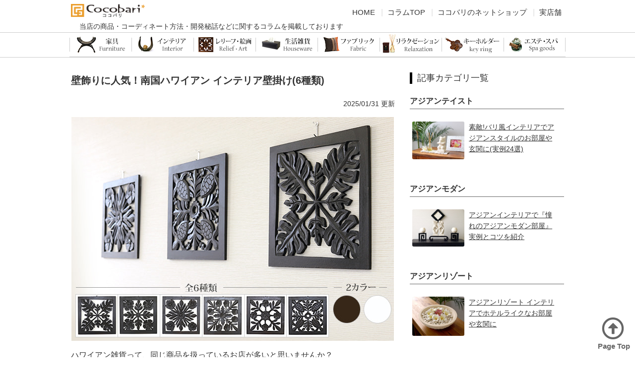

--- FILE ---
content_type: text/html; charset=UTF-8
request_url: https://www.coco-bari.com/column/column-91.php
body_size: 10333
content:

<!DOCTYPE html>
<html lang="ja">
<head>
<meta charset="UTF-8">
<title>壁飾りに人気！南国ハワイアン インテリア壁掛け(6種類)｜Cocobariコラム</title>
<meta name="description" content="「アジアンリゾート」をテーマに、バリ＆アジアン インテリアを企画・制作。1000種類以上。国内有名ホテルや沖縄のリゾートにも多数納品。インテリアコーディネーターなどプロの方にも御用達のショップです。今回は、オリジナルのハワイアン壁飾り(ホヌ、ハイビスカス.etc)のご紹介です。ハワイアンインテリアをお探しなら必見です。">
<meta name="viewport" content="width=device-width">
<link rel="shortcut icon" href="/img/common/favicon.ico">
<link rel="stylesheet" href="css/bootstrap.min.css">
<link rel="stylesheet" href="/css_new/dropm.css">
<link rel="stylesheet" href="css/all.css"><!--fontawesome-->
<link rel="stylesheet" href="css/style.css">


<!-- Google tag (gtag.js) コンバージョン用-->
<script async src="https://www.googletagmanager.com/gtag/js?id=AW-1068521649"></script>
<script>
  window.dataLayer = window.dataLayer || [];
  function gtag(){dataLayer.push(arguments);}
  gtag('js', new Date());

  gtag('config', 'AW-1068521649');
</script>
<!-- Google tag (gtag.js) コンバージョン用end-->

<!--googleアクセス解析 -->
<!-- Google tag (gtag.js) -->
<script async src="https://www.googletagmanager.com/gtag/js?id=G-9YYNZXKMCL"></script>
<script>
  window.dataLayer = window.dataLayer || [];
  function gtag(){dataLayer.push(arguments);}
  gtag('js', new Date());

  gtag('config', 'G-9YYNZXKMCL');
</script>
<!--googleアクセス解析ここまで -->


</head>
<body id="top">

<!-- row -->
<header>
  <div class="container inner">

    <div class="menu">

      <div class="navbar-header">
        <button type="button" class="navbar-toggle" data-toggle="collapse" data-target=".navbar-collapse">
          <span class="sr-only">メニュー</span>
          <span class="icon-bar"></span>
          <span class="icon-bar"></span>
          <span class="icon-bar"></span>
        </button>
        <a href="/" class="a-logo"><img src="img/logo.png" alt="" class="navbar-brand"></a>
      </div>
      <div class="navbar-collapse collapse">
        <ul class="nav navbar-nav navbar-right">
          <li><a href="/">HOME</a></li>
          <li><a href="/column/">コラムTOP</a></li>
          <li><a href="/">ココバリのネットショップ</a></li>
          <li><a href="/freepage/raiten.html">実店舗</a></li>
        </ul>
      </div>

    </div>
  </div>
  <p id="screvent" class="catchcopy">当店の商品・コーディネート方法・開発秘話などに関するコラムを掲載しております</p>
</header>

<div id="dmenubox" class="for_column">
  <div id="dmenu">
    <ul>
      <li id="nav01"><a href="/fs/cocobari/c/0000000272/"><img src="/img/common/dropm_01.jpg?2991" width="125" height="50"></a></li>
      <li id="nav02"><a href="/fs/cocobari/c/0000000105/"><img src="/img/common/dropm_02.jpg?2991" width="125" height="50"></a>
        <ul>
          <li class="li_title">
            <p>さらにカテゴリーを絞り込む</p>
          </li>
          <li><a href="/fs/cocobari/c/0000000261/">インテリア雑貨</a></li>
          <li><a href="/fs/cocobari/c/0000000109/">石像</a></li>
          <li><a href="/fs/cocobari/c/0000000241/">木彫りのオブジェ(置物)</a></li>
          <li><a href="/fs/cocobari/c/0000000116/">噴水・ファウンテン</a></li>
          <li><a href="/fs/cocobari/c/0000000120/">造花・アートリーフ</a></li>
          <li><a href="/fs/cocobari/c/0000000121/">フラワーベース</a></li>
          <li><a href="/fs/cocobari/c/0000000130/">フォトフレーム・額縁</a></li>
          <li><a href="/fs/cocobari/c/0000000142/">キャンドルホルダー</a></li>
          <li><a href="/fs/cocobari/c/0000000450/">ナチュラルストーン</a></li>
        </ul>
      </li>
      <li id="nav03"><a href="/fs/cocobari/c/0000000106/"><img src="/img/common/dropm_03.jpg?2991" width="125" height="50"></a>
        <ul>
          <li class="li_title">
            <p>さらにカテゴリーを絞り込む</p>
          </li>
          <li><a href="/fs/cocobari/c/0000000122/">ストーンレリーフ</a></li>
          <li><a href="/fs/cocobari/c/0000000123/">ウッドレリーフ・パネル</a></li>
          <li><a href="/fs/cocobari/c/0000000451/">アートパネル</a></li>
          <li><a href="/fs/cocobari/c/0000000124/">絵画</a></li>
          <li><a href="/fs/cocobari/c/0000000452/">シェルのパネル</a></li>
          <li><a href="/fs/cocobari/c/0000000453/">ファブリックパネル</a></li>
          <li><a href="/fs/cocobari/c/0000000127/">時計</a></li>
          <li><a href="/fs/cocobari/c/0000000131/">ミラー</a></li>
          <li><a href="/fs/cocobari/c/0000000323/">ネームプレート</a></li>
          <li><a href="/fs/cocobari/c/0000000342/">ドアプレート</a></li>
        </ul>
      </li>
      <li id="nav04"><a href="/fs/cocobari/c/0000000107/"><img src="/img/common/dropm_04.jpg?2991" width="125" height="50"></a>
        <ul>
          <li class="li_title">
            <p>さらにカテゴリーを絞り込む</p>
          </li>
          <li><a href="/fs/cocobari/c/0000000117/">トレイ・プレート</a></li>
          <li><a href="/fs/cocobari/c/0000000459/">飾り台</a></li>
          <li><a href="/fs/cocobari/c/0000000357/">収納用品</a></li>
          <li><a href="/fs/cocobari/c/0000000125/">バス・洗面・アメニティ収納</a></li>
          <li><a href="/fs/cocobari/c/0000000296/">ティッシュケース</a></li>
          <li><a href="/fs/cocobari/c/0000000299/">ペーパータオルケース</a></li>
          <li><a href="/fs/cocobari/c/0000000132/">テーブルウェア</a></li>
          <li><a href="/fs/cocobari/c/0000000297/">スリッパラック</a></li>
          <li><a href="/fs/cocobari/c/0000000301/">傘立て</a></li>
          <li><a href="/fs/cocobari/c/0000000118/">マガジンラック</a></li>
          <li><a href="/fs/cocobari/c/0000000129/">ゴミ箱</a></li>
          <li><a href="/fs/cocobari/c/0000000262/">カタログ・カードスタンド</a></li>
          <li><a href="/fs/cocobari/c/0000000343/">VILLAサンダル</a></li>
        </ul>
      </li>
      <li id="nav05"><a href="/fs/cocobari/c/0000000133/"><img src="/img/common/dropm_05.jpg?2991" width="125" height="50"></a>
        <ul>
          <li class="li_title">
            <p>さらにカテゴリーを絞り込む</p>
          </li>
          <li><a href="/fs/cocobari/c/0000000136/">クッションカバー</a></li>
          <li><a href="/fs/cocobari/c/0000000137/">タペストリー</a></li>
          <li><a href="/fs/cocobari/c/0000000138/">イカット</a></li>
          <li><a href="/fs/cocobari/c/0000000139/">バティック</a></li>
          <li><a href="/fs/cocobari/c/0000000424/">フロアクッション</a></li>
          <li><a href="/fs/cocobari/c/0000000140/">三角枕</a></li>
        </ul>
      </li>
      <li id="nav06"><a href="/fs/cocobari/c/0000000134/"><img src="/img/common/dropm_06.jpg?2991" width="125" height="50"></a>
        <ul>
          <li class="li_title">
            <p>さらにカテゴリーを絞り込む</p>
          </li>
          <li><a href="/fs/cocobari/c/0000000144/">癒しのCD</a></li>
          <li><a href="/fs/cocobari/c/0000000141/">アロマグッズ</a></li>
          <li><a href="/fs/cocobari/c/0000000143/">お香</a></li>
          <li><a href="/fs/cocobari/e0073/">molto</a></li>
        </ul>
      </li>
      <li id="nav07"><a href="/fs/cocobari/c/0000000135/"><img src="/img/common/dropm_07.jpg?2991" width="125" height="50"></a></li>
      <li id="nav08"><a href="/fs/cocobari/c/0000000334/"><img src="/img/common/dropm_08.jpg?2991" width="125" height="50"></a>
        <ul>
          <li class="li_title">
            <p>さらにカテゴリーを絞り込む</p>
          </li>
          <li><a href="/fs/cocobari/c/0000000336/">オイル用ボトル</a></li>
          <li><a href="/fs/cocobari/c/0000000335/">フットバス関連</a></li>
          <li><a href="/fs/cocobari/c/0000000338/">ボウル</a></li>
          <li><a href="/fs/cocobari/c/0000000339/">キャッシュトレイ・呼び鈴</a></li>
        </ul>
      </li>
    </ul>
  </div>
</div>

<div id="wrap" class="container">
  <p class="catchcopy">当店の商品・コーディネート方法・開発秘話などに関するコラムを掲載しております</p>
  <div class="row">
    <main class="col-sm-8">

<div class="entry">
  <h1>壁飾りに人気！南国ハワイアン インテリア壁掛け(6種類)</h1>
  <p class="date">2025/01/31 更新</p>

  <img src="img/column/91-1.jpg" alt="ハワイアン インテリア 壁掛け"><!--サムネイル-->

  <div class="entry-content"><!--本文開始-->

    <p>ハワイアン雑貨って、同じ商品を扱っているお店が多いと思いませんか？</p>
    <p>実は、国内の卸屋さんから仕入れて販売しているお店が結構多かったりします。</p>
    <p>また、ハワイのインテリアは、かわいいインテリア雑貨は見かけますが、高級感あるハワイアンインテリアってあまり見かけないですよね。</p>

    <div class="box-gray">
      <p>「南国ハワイアンがテーマのお部屋にしたい」</p>
      <p>「ハワイアンな壁飾りのインテリア雑貨を探している」</p>
      <p>「他では見かけないハワイアン インテリアが欲しい」</p>
    </div>

    <p>そんな方へ、こちらのハワイアンアートレリーフはいかがでしょうか？</p>

    <h2>ハワイアン アートレリーフ(壁掛け)</h2>
    <img src="img/column/91-2.jpg" alt="壁飾り ハワイアン インテリア">

    <p>ハワイアンキルトをモチーフに、バリ島の職人さんに作ってもらった<strong>当店オリジナルレリーフ</strong>です。</p>
    <p>一枚の板にデザインを描き、糸ノコなどで切り出していく技術のいる作品です。<br>
    さらに模様を手彫りしているので立体的に仕上がっています。正方形の縁もモダンな印象です。</p>

    <p>なぜ、<em>「バリ雑貨のお店が、ハワイアン柄のレリーフを作っているの？」</em>とお思いかもしれませんね。</p>
    <p>当店のお客様は、バリ雑貨が好きなお客様だけでなく、ハワイや南国が好きなお客さんもたくさんいらっしゃいます。</p>
    <p>また、実はハワイアン雑貨って、ハワイで作られている商品は少なくて、バリ島、フィリピン、中国など海外で作られているものが多いのです。</p>
    <p>実際にバリ島でも、ハワイのお土産屋さんやインテリアショップに、装飾品や雑貨を作って輸出している工房は結構たくさんあります。</p>
    <p>そして、ハワイらしいデザインで高級感のある「壁に飾るインテリア」って、日本ではあまり見かけなかったので、<strong>オリジナルでバリ島の工房で作ってもらいました</strong>。</p>
    <p>デザインは全6種類から、カラーはダークブラウンとウォッシュホワイトの2色。</p>

    <img src="img/column/91-3.jpg" alt="ハワイアン レリーフ">

    <h3>モンステラ</h3>
    <p>ハワイ語で「水が湧き出る」という意味を持つハワイを代表する観葉植物。</p>

    <h3>ハイビスカス</h3>
    <p>ハワイ語で「アロアロ」といい、神に捧げる花という意味です。またハワイの州花として島民に愛されています。</p>

    <h3>イリマ</h3>
    <p>オアフ島の島花。かつては王族にしか身につけることが許されなかった高貴な花。幸福のシンボル。</p>

    <h3>プルメリア×２デザイン</h3>
    <p>ハワイを代表する花のひとつ。ハワイでは「大切な人の幸せを願う」という意味があり、プレゼントにも人気。</p>

    <h3>ホヌ(亀)</h3>
    <p>ホヌはハワイ語で「ウミガメ」の意味。海の守り神とされ、サーファーや海に関わる仕事をしている人のお守りとしても人気。</p>

    <p>丁寧な美しい彫り！高級感もあって絶賛のインテリアです！<br>
    これを壁に掛けると一気に南国ハワイの雰囲気になりますよ。</p>

    <p>人気のプルメリアやモンステラ、珍しいデザインのホヌ(亀)、ハイビスカスなど、ハワイアン壁飾りやインテリアをお探しならぜひ、ご覧ください。</p>

    <p class="text-right"><a href="/fs/cocobari/r0061">→「ハワイアン アートレリーフ」の詳細やご購入はこちら</a></p>

    <p class="text-1">※お客様の感想は、メールで直接送って頂いたり当社の他の店舗の感想なども含んでいます。</p>
<div style="margin:40px auto 60px;" align="center"><a href="/fs/cocobari/otg002/"><img src="/sp/img/common/b_ban_otg002.png" alt="魔法のアイテムお試し7点セット" style="margin-bottom:6px">
→当店人気No.1のアロマやプルメリアの造花などのお試しセットはこちら</a></div>

<h2>お店の紹介</h2>
<h3>バリ雑貨のお店<br>Cocobari（ココバリ）</h3>
<p>「アジアンリゾート」をテーマに「バリ＆アジアンのインテリア雑貨」を1700種類以上、オリジナル商品も300種類以上企画・製作。</p>
<p>デザイン、クオリティにもこだわり、国内の有名ホテルや沖縄（石垣島、宮古島）のリゾートホテルやヴィラにも多数納品実績あり。</p>
<p>店舗デザイン会社、インテリアコーディネーターなどプロの方にも御用達のショップです。</p>

<h4>ネットショップ</h4>
<a href="https://www.coco-bari.com/">https://www.coco-bari.com/</a>

<h4>実店舗</h4>
<img src="img/store.jpg" alt="お店の外観">
<img src="img/store-2.jpg" alt="店内の様子">
<p>神奈川県川崎市中原区上丸子山王町1-860-2 榎本ビルＣ棟</p>
<p>・東急東横線・目黒線「新丸子」駅より 徒歩7分、「武蔵小杉」駅より 徒歩12分</p>
<p>・JR南武線・湘南新宿ライン・横須賀線「武蔵小杉」駅より 徒歩12分</p>
<p>横浜方面からお越しの方は、自由が丘や代官山など、東京方面からお越しの方は、川崎、横浜、元町・中華街に行く途中に、ぜひお立ち寄りください。</p>
<p><a href="https://www.coco-bari.com/freepage/raiten.html">※実店舗の詳細（営業時間や地図）はこちらをご覧ください。</a></p>
  </div>
</div>

</main>
<!-- col -->

<!-- #BeginLibraryItem "/Library/column-navi.lbi" -->


<aside class="col-sm-4">
  <h2 class="header-style-1">記事カテゴリ一覧</h2>

  
    <div class="menu">
      <div class="mypanel-heading">
        <h3 class="panel-title">アジアンテイスト</h3>
      </div>
      <div class="panel-body">
        <ul class="nav nav-pills nav-stacked">
                      <li><a href="/column/column-01.php">
              <img src="/column/img/thumbnails/column-01.jpg">
              <span>素敵!バリ風インテリアでアジアンスタイルのお部屋や玄関に(実例24選)</span></a></li>
                  </ul>
      </div>
    </div>

  
    <div class="menu">
      <div class="mypanel-heading">
        <h3 class="panel-title">アジアンモダン</h3>
      </div>
      <div class="panel-body">
        <ul class="nav nav-pills nav-stacked">
                      <li><a href="/column/column-03.php">
              <img src="/column/img/thumbnails/column-03.jpg">
              <span>アジアンインテリアで『憧れのアジアンモダン部屋』実例とコツを紹介</span></a></li>
                  </ul>
      </div>
    </div>

  
    <div class="menu">
      <div class="mypanel-heading">
        <h3 class="panel-title">アジアンリゾート</h3>
      </div>
      <div class="panel-body">
        <ul class="nav nav-pills nav-stacked">
                      <li><a href="/column/column-02.php">
              <img src="/column/img/thumbnails/column-02.jpg">
              <span>アジアンリゾート インテリアでホテルライクなお部屋や玄関に</span></a></li>
                  </ul>
      </div>
    </div>

  
    <div class="menu">
      <div class="mypanel-heading">
        <h3 class="panel-title">コラム</h3>
      </div>
      <div class="panel-body">
        <ul class="nav nav-pills nav-stacked">
                      <li><a href="/column/column-04.php">
              <img src="/column/img/thumbnails/column-04.jpg">
              <span>南国リゾート感アップ！インテリア小物のディスプレイのコツ</span></a></li>
                      <li><a href="/column/column-05.php">
              <img src="/column/img/thumbnails/column-05.jpg">
              <span>CDをおしゃれに飾れる！木製CDディスプレイスタンド(ハワイ&バリ風)</span></a></li>
                      <li><a href="/column/column-06.php">
              <img src="/column/img/thumbnails/column-06.jpg">
              <span>アクリルはイヤ！おしゃれな「木製のメニュー立て」のご紹介</span></a></li>
                      <li><a href="/column/column-07.php">
              <img src="/column/img/thumbnails/column-07.jpg">
              <span>寝室のベッド横に置くおしゃれな「サイドテーブル」のご紹介</span></a></li>
                      <li><a href="/column/column-08.php">
              <img src="/column/img/thumbnails/column-08.jpg">
              <span>玄関で小物を置くスリムな棚や台なら!おしゃれなコンソールテーブル</span></a></li>
                      <li><a href="/column/column-09.php">
              <img src="/column/img/thumbnails/column-09.jpg">
              <span>トイレのおしゃれな荷物置き台･棚はサイドテーブルで決定!</span></a></li>
                      <li><a href="/column/column-10.php">
              <img src="/column/img/thumbnails/column-10.jpg">
              <span>これで解決!玄関にディフューザー(芳香剤)の置き場所がない方必見</span></a></li>
                      <li><a href="/column/column-11.php">
              <img src="/column/img/thumbnails/column-11.jpg">
              <span>玄関のおしゃれなフラワースタンド(花台)ならコレで決定！</span></a></li>
                      <li><a href="/column/column-12.php">
              <img src="/column/img/thumbnails/column-12.jpg">
              <span>加湿器を置くおしゃれな台なら「サイドテーブル」がおすすめ！</span></a></li>
                      <li><a href="/column/column-13.php">
              <img src="/column/img/thumbnails/column-13.jpg">
              <span>《玄関からアロマのいい匂い!》おしゃれな香りのインテリア</span></a></li>
                      <li><a href="/column/column-14.php">
              <img src="/column/img/thumbnails/column-14.jpg">
              <span>《超オススメ》車用のアロマストーンより手軽なアロマウッド</span></a></li>
                      <li><a href="/column/column-15.php">
              <img src="/column/img/thumbnails/column-15.jpg">
              <span>発見!トイレタンクや手洗い器(洗面ボウル)飾り用おしゃれな「石」</span></a></li>
                      <li><a href="/column/column-16.php">
              <img src="/column/img/thumbnails/column-16.jpg">
              <span>【おしゃれ度UP】玄関の正面の壁に飾るインテリア！</span></a></li>
                      <li><a href="/column/column-17.php">
              <img src="/column/img/thumbnails/column-17.jpg">
              <span>《ちょっとバリ風》トイレの壁に飾るおしゃれなインテリア</span></a></li>
                      <li><a href="/column/column-18.php">
              <img src="/column/img/thumbnails/column-18.jpg">
              <span>《発見》リゾート感アップ！南国&バリ風の観葉植物に「これ」をプラス</span></a></li>
                      <li><a href="/column/column-19.php">
              <img src="/column/img/thumbnails/column-19.jpg">
              <span>おしゃれ！トイレのフレグランス(芳香剤)にオススメ「リードディフューザー」</span></a></li>
                      <li><a href="/column/column-20.php">
              <img src="/column/img/thumbnails/column-20.jpg">
              <span>木の棒やスティックが瓶に何本か挿している「オシャレなアロマ」って何？</span></a></li>
                      <li><a href="/column/column-21.php">
              <img src="/column/img/thumbnails/column-21.jpg">
              <span>《きつくない香り》おしゃれな木の棒のアロマディフューザー</span></a></li>
                      <li><a href="/column/column-22.php">
              <img src="/column/img/thumbnails/column-22.jpg">
              <span>【絶賛のアロマ】リードディフューザー(レモングラス編)</span></a></li>
                      <li><a href="/column/column-23.php">
              <img src="/column/img/thumbnails/column-23.jpg">
              <span>【発見】癒しのバリ島のスパやホテルのアロマの香りはこれ！</span></a></li>
                      <li><a href="/column/column-24.php">
              <img src="/column/img/thumbnails/column-24.jpg">
              <span>《決定版》バリ島 癒しの音楽CD“おすすめベスト３”</span></a></li>
                      <li><a href="/column/column-25.php">
              <img src="/column/img/thumbnails/column-25.jpg">
              <span>ホテルライク!おしゃれな洗面所インテリアのコツは「トレー」</span></a></li>
                      <li><a href="/column/column-26.php">
              <img src="/column/img/thumbnails/column-26.jpg">
              <span>簡単におしゃれ!造花とフェイクグリーンのアレンジ方法</span></a></li>
                      <li><a href="/column/column-27.php">
              <img src="/column/img/thumbnails/column-27.jpg">
              <span>癒される音色♪バリ島のおしゃれな竹風鈴(木製風鈴)</span></a></li>
                      <li><a href="/column/column-28.php">
              <img src="/column/img/thumbnails/column-28.jpg">
              <span>《発見》おしゃれ!サロン向け「フットバスボウル(スパボウル)」</span></a></li>
                      <li><a href="/column/column-29.php">
              <img src="/column/img/thumbnails/column-29.jpg">
              <span>《発見！》おしゃれな足湯や足浴用「バケツ･桶･たらい」</span></a></li>
                      <li><a href="/column/column-30.php">
              <img src="/column/img/thumbnails/column-30.jpg">
              <span>玄関用インテリアに人気！石彫りの置物《1700セット突破》</span></a></li>
                      <li><a href="/column/column-31.php">
              <img src="/column/img/thumbnails/column-31.jpg">
              <span>バリ風リビングが完成！オリジナルのアジアン時計(壁掛け時計)</span></a></li>
                      <li><a href="/column/column-32.php">
              <img src="/column/img/thumbnails/column-32.jpg">
              <span>ホテルでも採用！おしゃれな「カバンや荷物置き台」</span></a></li>
                      <li><a href="/column/column-33.php">
              <img src="/column/img/thumbnails/column-33.jpg">
              <span>ホテルライク！高級リゾートのクッションカバー【11カラー】</span></a></li>
                      <li><a href="/column/column-34.php">
              <img src="/column/img/thumbnails/column-34.jpg">
              <span>《カッコいい！》ホテルライクでおしゃれなサイドテーブル</span></a></li>
                      <li><a href="/column/column-35.php">
              <img src="/column/img/thumbnails/column-35.jpg">
              <span>自宅サロンのインテリアにも！高級感あるお店のディスプレイ</span></a></li>
                      <li><a href="/column/column-36.php">
              <img src="/column/img/thumbnails/column-36.jpg">
              <span>簡単！おしゃれな廊下に変身する「壁に飾るインテリア」</span></a></li>
                      <li><a href="/column/column-37.php">
              <img src="/column/img/thumbnails/column-37.jpg">
              <span>玄関の高級感あるモダンなインテリアやオブジェならコレ！</span></a></li>
                      <li><a href="/column/column-38.php">
              <img src="/column/img/thumbnails/column-38.jpg">
              <span>造花の葉っぱ「リーフ」で南国リゾート風！(アレンジ例も掲載)</span></a></li>
                      <li><a href="/column/column-39.php">
              <img src="/column/img/thumbnails/column-39.jpg">
              <span>高級感あるクッションカバー「Luxury Series」(全11カラー)</span></a></li>
                      <li><a href="/column/column-40.php">
              <img src="/column/img/thumbnails/column-40.jpg">
              <span>養護老人ホーム･介護施設の開業祝い「高級感あるインテリア」</span></a></li>
                      <li><a href="/column/column-41.php">
              <img src="/column/img/thumbnails/column-41.jpg">
              <span>《発見》ホテル仕様のおしゃれな「爪楊枝入れ」で上品に収納</span></a></li>
                      <li><a href="/column/column-42.php">
              <img src="/column/img/thumbnails/column-42.jpg">
              <span>《ホテル仕様》コットンケース大容量！大判の収納もおしゃれに</span></a></li>
                      <li><a href="/column/column-43.php">
              <img src="/column/img/thumbnails/column-43.jpg">
              <span>洗面所のスッキリ収納に！ホテルライクが実現「綿棒入れ」</span></a></li>
                      <li><a href="/column/column-44.php">
              <img src="/column/img/thumbnails/column-44.jpg">
              <span>ホテルライクな洗面所のインテリア「ティッシュケース」編</span></a></li>
                      <li><a href="/column/column-45.php">
              <img src="/column/img/thumbnails/column-45.jpg">
              <span>ホテルライクな洗面所が実現！高級感ある「ゴミ箱」厳選３品</span></a></li>
                      <li><a href="/column/column-46.php">
              <img src="/column/img/thumbnails/column-46.jpg">
              <span>高級感ある演出に！インテリア用フェイクグリーン＆木の枝もの【実例】</span></a></li>
                      <li><a href="/column/column-47.php">
              <img src="/column/img/thumbnails/column-47.jpg">
              <span>ホテルライクにおしゃれ収納！美しいガラスのコットンケース</span></a></li>
                      <li><a href="/column/column-48.php">
              <img src="/column/img/thumbnails/column-48.jpg">
              <span>おしゃれな木のふた付き！ガラスの小物入れ(ガラスケース)</span></a></li>
                      <li><a href="/column/column-49.php">
              <img src="/column/img/thumbnails/column-49.jpg">
              <span>横向きで取り出しやすい！高級感あるガラスの綿棒ケース</span></a></li>
                      <li><a href="/column/column-50.php">
              <img src="/column/img/thumbnails/column-50.jpg">
              <span>超リアルな造花！「本物の生花みたい」「本物に近い」と絶賛！</span></a></li>
                      <li><a href="/column/column-51.php">
              <img src="/column/img/thumbnails/column-51.jpg">
              <span>《発見》糸ようじ(デンタルフロス)入れに！おしゃれな収納ケース</span></a></li>
                      <li><a href="/column/column-52.php">
              <img src="/column/img/thumbnails/column-52.jpg">
              <span>カフェみたい！分厚い固めの座布団(クッション)ならコレ！</span></a></li>
                      <li><a href="/column/column-53.php">
              <img src="/column/img/thumbnails/column-53.jpg">
              <span>厚みと高級感のある木製のキャッシュトレイ(お会計トレー)</span></a></li>
                      <li><a href="/column/column-54.php">
              <img src="/column/img/thumbnails/column-54.jpg">
              <span>フローリングの座布団に!おしゃれなフロアクッション(四角)</span></a></li>
                      <li><a href="/column/column-55.php">
              <img src="/column/img/thumbnails/column-55.jpg">
              <span>《バリ風》室内用の卓上噴水(水循環のインテリア)</span></a></li>
                      <li><a href="/column/column-56.php">
              <img src="/column/img/thumbnails/column-56.jpg">
              <span>《高級感漂う》玄関の小物置きに！おしゃれな鍵置きトレー</span></a></li>
                      <li><a href="/column/column-57.php">
              <img src="/column/img/thumbnails/column-57.jpg">
              <span>おしゃれ！ハンドソープ用ディスペンサー【厳選３シリーズ】</span></a></li>
                      <li><a href="/column/column-58.php">
              <img src="/column/img/thumbnails/column-58.jpg">
              <span>水はけがいい！ガラス製ソープディッシュ(固形石鹸置き)</span></a></li>
                      <li><a href="/column/column-59.php">
              <img src="/column/img/thumbnails/column-59.jpg">
              <span>【水の流れる音に癒される】水を使ったインテリア･オブジェ(室内お部屋用 噴水)</span></a></li>
                      <li><a href="/column/column-61.php">
              <img src="/column/img/thumbnails/column-61.jpg">
              <span>オススメ！ホテルのおしゃれなソープディッシュ【厳選紹介】</span></a></li>
                      <li><a href="/column/column-62.php">
              <img src="/column/img/thumbnails/column-62.jpg">
              <span>ホテルのハンドソープディスペンサー(手動)おすすめ厳選３品</span></a></li>
                      <li><a href="/column/column-63.php">
              <img src="/column/img/thumbnails/column-63.jpg">
              <span>《絶賛》バリ風のお庭に！アジアンガーデン植物用の植木鉢</span></a></li>
                      <li><a href="/column/column-64.php">
              <img src="/column/img/thumbnails/column-64.jpg">
              <span>バリ島のカエルの石像や置物の意味は？縁起物？</span></a></li>
                      <li><a href="/column/column-65.php">
              <img src="/column/img/thumbnails/column-65.jpg">
              <span>おしゃれなお風呂場に！バスルームのインテリア雑貨としても◎</span></a></li>
                      <li><a href="/column/column-66.php">
              <img src="/column/img/thumbnails/column-66.jpg">
              <span>トイレに飾る上品な「モノトーンのインテリア」をお探しなら</span></a></li>
                      <li><a href="/column/column-67.php">
              <img src="/column/img/thumbnails/column-67.jpg">
              <span>アジアンでおしゃれな「木製のお盆トレー」のご紹介(お客様や来客用に人気！)</span></a></li>
                      <li><a href="/column/column-68.php">
              <img src="/column/img/thumbnails/column-68.jpg">
              <span>アジアンな雰囲気！お茶出しトレー･お盆《バリ風サロンにもオススメ》</span></a></li>
                      <li><a href="/column/column-69.php">
              <img src="/column/img/thumbnails/column-69.jpg">
              <span>《アジアン＆バリ風》壁飾り用のインテリア「すだれ」</span></a></li>
                      <li><a href="/column/column-70.php">
              <img src="/column/img/thumbnails/column-70.jpg">
              <span>ホテル仕様!高級感ある木製ティッシュケース(モダンな黒)</span></a></li>
                      <li><a href="/column/column-71.php">
              <img src="/column/img/thumbnails/column-71.jpg">
              <span>《バリ風でカッコいい》オーダーメイドの木製の表札(通販)</span></a></li>
                      <li><a href="/column/column-72.php">
              <img src="/column/img/thumbnails/column-72.jpg">
              <span>おしゃれでかわいい♪カードスタンド(プルメリア)</span></a></li>
                      <li><a href="/column/column-73.php">
              <img src="/column/img/thumbnails/column-73.jpg">
              <span>プルメリアがかわいい♪おしゃれなメモスタンド</span></a></li>
                      <li><a href="/column/column-74.php">
              <img src="/column/img/thumbnails/column-74.jpg">
              <span>おしゃれに雑誌を収納！モダンな「マガジンボックス」</span></a></li>
                      <li><a href="/column/column-75.php">
              <img src="/column/img/thumbnails/column-75.jpg">
              <span>憧れのナチュラルモダンなインテリア雑貨《厳選7品》</span></a></li>
                      <li><a href="/column/column-76.php">
              <img src="/column/img/thumbnails/column-76.jpg">
              <span>コンパクト！卓上用ティッシュケース(半分のハーフサイズ)</span></a></li>
                      <li><a href="/column/column-77.php">
              <img src="/column/img/thumbnails/column-77.jpg">
              <span>オススメの小さいポケットティッシュケース(ドレッサーに)</span></a></li>
                      <li><a href="/column/column-78.php">
              <img src="/column/img/thumbnails/column-78.jpg">
              <span>自然素材でおしゃれ！カトラリーケース(蓋付き)のご紹介</span></a></li>
                      <li><a href="/column/column-79.php">
              <img src="/column/img/thumbnails/column-79.jpg">
              <span>トイレを沖縄＆南国リゾート風に!「海を感じるインテリア」</span></a></li>
                      <li><a href="/column/column-80.php">
              <img src="/column/img/thumbnails/column-80.jpg">
              <span>【ホテル･旅館用】高級感あるスリッパ(サンダル)</span></a></li>
                      <li><a href="/column/column-81.php">
              <img src="/column/img/thumbnails/column-81.jpg">
              <span>トイレタンクをおしゃれに！バリ風のトイレ変わるインテリア</span></a></li>
                      <li><a href="/column/column-82.php">
              <img src="/column/img/thumbnails/column-82.jpg">
              <span>【ホテル仕様】上品で美しい!ハーフサイズのティッシュケース</span></a></li>
                      <li><a href="/column/column-83.php">
              <img src="/column/img/thumbnails/column-83.jpg">
              <span>【南国リゾート風】テラスやベランダ用おしゃれな「サンダル」</span></a></li>
                      <li><a href="/column/column-84.php">
              <img src="/column/img/thumbnails/column-84.jpg">
              <span>《穴開けないでOK》トイレや洗面所のペーパータオルホルダー</span></a></li>
                      <li><a href="/column/column-85.php">
              <img src="/column/img/thumbnails/column-85.jpg">
              <span>海や夏を感じるガラスのリングピロー《リゾートウェディング》</span></a></li>
                      <li><a href="/column/column-86.php">
              <img src="/column/img/thumbnails/column-86.jpg">
              <span>【リゾートウェディング】結婚式のフォトフレームとして！</span></a></li>
                      <li><a href="/column/column-87.php">
              <img src="/column/img/thumbnails/column-87.jpg">
              <span>観葉植物や植木鉢の下に敷く室内用の「マット(敷物)」</span></a></li>
                      <li><a href="/column/column-88.php">
              <img src="/column/img/thumbnails/column-88.jpg">
              <span>おしゃれ！スマホ&メガネスタンド(男性へのプレゼントにも)</span></a></li>
                      <li><a href="/column/column-89.php">
              <img src="/column/img/thumbnails/column-89.jpg">
              <span>【一人暮らしにもオススメ】来客用おしゃれな座布団(クッション)</span></a></li>
                      <li><a href="/column/column-90.php">
              <img src="/column/img/thumbnails/column-90.jpg">
              <span>《和室にオススメ》花瓶やオブジェ用「木の台座･飾り台」</span></a></li>
                      <li><a href="/column/column-91.php">
              <img src="/column/img/thumbnails/column-91.jpg">
              <span>壁飾りに人気！南国ハワイアン インテリア壁掛け(6種類)</span></a></li>
                      <li><a href="/column/column-92.php">
              <img src="/column/img/thumbnails/column-92.jpg">
              <span>南国リゾート風♪結婚式のウェルカムボード(手作りの方に！)</span></a></li>
                      <li><a href="/column/column-93.php">
              <img src="/column/img/thumbnails/column-93.jpg">
              <span>「鼻セレブ」「贅沢保湿」など大きめサイズの『ティッシュケース』</span></a></li>
                      <li><a href="/column/column-94.php">
              <img src="/column/img/thumbnails/column-94.jpg">
              <span>《発見》モダンな和室のインテリア小物を厳選紹介【実例】</span></a></li>
                      <li><a href="/column/column-95.php">
              <img src="/column/img/thumbnails/column-95.jpg">
              <span>かわいいウサギの置物･雑貨(ウサギ好きへのプレゼントにも!)</span></a></li>
                      <li><a href="/column/column-96.php">
              <img src="/column/img/thumbnails/column-96.jpg">
              <span>《リゾート感満載》おしゃれな「トイレの鏡」はコレ！</span></a></li>
                      <li><a href="/column/column-97.php">
              <img src="/column/img/thumbnails/column-97.jpg">
              <span>小さい洗顔石鹸に！かわいい『ソープディッシュ』のご紹介</span></a></li>
                      <li><a href="/column/column-98.php">
              <img src="/column/img/thumbnails/column-98.jpg">
              <span>ホテルキーホルダー(ハワイ好きな女性へのプレゼントにも!)</span></a></li>
                      <li><a href="/column/column-99.php">
              <img src="/column/img/thumbnails/column-99.jpg">
              <span>女性にオススメ！かわいい車の鍵のキーホルダー</span></a></li>
                      <li><a href="/column/column-100.php">
              <img src="/column/img/thumbnails/column-100.jpg">
              <span>【ズバリ！】バリ島ホテルのBGMや朝食で演奏されている音楽CD</span></a></li>
                      <li><a href="/column/column-101.php">
              <img src="/column/img/thumbnails/column-101.jpg">
              <span>友達が自宅サロンをオープン！開店祝いで贈りたいオススメのプレゼント3選！</span></a></li>
                      <li><a href="/column/column-102.php">
              <img src="/column/img/thumbnails/column-102.jpg">
              <span>ボタンを触りたくない!でもドアオープナーは･･･【おしゃれなコロナ対策グッズ】</span></a></li>
                      <li><a href="/column/column-103.php">
              <img src="/column/img/thumbnails/column-103.jpg">
              <span>カッコいい！アルコール消毒液を置くおしゃれなスタンド</span></a></li>
                      <li><a href="/column/column-104.php">
              <img src="/column/img/thumbnails/column-104.jpg">
              <span>玄関にアルコール消毒液の置き場がない!なら「おしゃれなスタンド」がオススメ!</span></a></li>
                      <li><a href="/column/column-105.php">
              <img src="/column/img/thumbnails/column-105.jpg">
              <span>リードディフューザーおすすめランキング１１発表！</span></a></li>
                      <li><a href="/column/column-106.php">
              <img src="/column/img/thumbnails/column-106.jpg">
              <span>アロマディフューザーの置き場所は？おしゃれな置く台は？</span></a></li>
                      <li><a href="/column/column-107.php">
              <img src="/column/img/thumbnails/column-107.jpg">
              <span>おしゃれ！高級感ある玄関や靴箱上に置くインテリア･オブジェ･置物【5選】</span></a></li>
                      <li><a href="/column/column-108.php">
              <img src="/column/img/thumbnails/column-108.jpg">
              <span>おしゃれなトイレのインテリアを選びました【厳選5商品】</span></a></li>
                      <li><a href="/column/column-109.php">
              <img src="/column/img/thumbnails/column-109.jpg">
              <span>夏におすすめ！玄関のインテリア･置物【厳選5商品】</span></a></li>
                      <li><a href="/column/column-110.php">
              <img src="/column/img/thumbnails/column-110.jpg">
              <span>トイレに飾るポスターよりおしゃれ！インテリア絵画</span></a></li>
                      <li><a href="/column/column-111.php">
              <img src="/column/img/thumbnails/column-111.jpg">
              <span>おしゃれなゴミ箱を選びました【厳選5商品】</span></a></li>
                      <li><a href="/column/column-112.php">
              <img src="/column/img/thumbnails/column-112.jpg">
              <span>ホテルライクなインテリアを選びました【厳選7商品】</span></a></li>
                      <li><a href="/column/column-113.php">
              <img src="/column/img/thumbnails/column-113.jpg">
              <span>一人暮らしやワンルームがホテルライクに【インテリア5選】</span></a></li>
                      <li><a href="/column/column-114.php">
              <img src="/column/img/thumbnails/column-114.jpg">
              <span>オープンラック(棚)にオススメのインテリア【厳選8商品】</span></a></li>
                      <li><a href="/column/column-115.php">
              <img src="/column/img/thumbnails/column-115.jpg">
              <span>美容室やサロンにオススメのインテリア特集</span></a></li>
                      <li><a href="/column/column-116.php">
              <img src="/column/img/thumbnails/column-116.jpg">
              <span>アクセサリー(ピアス･ネックレス･指輪)の一時置き場用トレイ</span></a></li>
                      <li><a href="/column/column-117.php">
              <img src="/column/img/thumbnails/column-117.jpg">
              <span>洗面所がすっきり！おしゃれな「メガネトレイ」</span></a></li>
                      <li><a href="/column/column-118.php">
              <img src="/column/img/thumbnails/column-118.jpg">
              <span>【厳選】高級感あるガラスの「爪楊枝入れ(スタンド)」</span></a></li>
                      <li><a href="/column/column-119.php">
              <img src="/column/img/thumbnails/column-119.jpg">
              <span>《発見》歯間ブラシやデンタルフロスの収納ケースにオススメ！</span></a></li>
                      <li><a href="/column/column-120.php">
              <img src="/column/img/thumbnails/column-120.jpg">
              <span>【厳選】おしゃれなガラスの「スティックシュガー入れ」</span></a></li>
                      <li><a href="/column/column-121.php">
              <img src="/column/img/thumbnails/column-121.jpg">
              <span>トイレ＆洗面所に!ペーパータオル用ゴミ箱【オススメ3選】</span></a></li>
                      <li><a href="/column/column-122.php">
              <img src="/column/img/thumbnails/column-122.jpg">
              <span>《必見》南国リゾートやバリ風の観葉植物を飾りたいならコレ!</span></a></li>
                      <li><a href="/column/column-123.php">
              <img src="/column/img/thumbnails/column-123.jpg">
              <span>インテリアとして飾る小さい観葉植物をお探しならオススメ！</span></a></li>
                      <li><a href="/column/column-124.php">
              <img src="/column/img/thumbnails/column-124.jpg">
              <span>おしゃれな植木鉢や観葉植物用の鉢をお探しならこれ！</span></a></li>
                      <li><a href="/column/column-125.php">
              <img src="/column/img/thumbnails/column-125.jpg">
              <span>リゾート完成！バリ風の庭(ガーデン)DIYオススメ最強７選</span></a></li>
                      <li><a href="/column/column-126.php">
              <img src="/column/img/thumbnails/column-126.jpg">
              <span>おしゃれ！ハワイアン雑貨インテリア(通販)【厳選紹介】</span></a></li>
                      <li><a href="/column/column-127.php">
              <img src="/column/img/thumbnails/column-127.jpg">
              <span>《発見》和室向けの和モダンなインテリア紹介【厳選14商品】</span></a></li>
                      <li><a href="/column/column-130.php">
              <img src="/column/img/thumbnails/column-130.jpg">
              <span>憧れのモダンなインテリア雑貨･オブジェ(置物)【最強10選】</span></a></li>
                      <li><a href="/column/column-131.php">
              <img src="/column/img/thumbnails/column-131.jpg">
              <span>癒されるバリ風トイレのインテリアを選びました【厳選8商品】</span></a></li>
                      <li><a href="/column/column-132.php">
              <img src="/column/img/thumbnails/column-132.jpg">
              <span>《発見》オススメのエスニック雑貨&インテリア【厳選8商品】</span></a></li>
                      <li><a href="/column/column-133.php">
              <img src="/column/img/thumbnails/column-133.jpg">
              <span>南国風のお部屋にオススメのインテリア特集【厳選10商品】</span></a></li>
                      <li><a href="/column/column-136.php">
              <img src="/column/img/thumbnails/column-136.jpg">
              <span>コーディネートできる「アジアンなテーブルランナー」を紹介</span></a></li>
                      <li><a href="/column/column-137.php">
              <img src="/column/img/thumbnails/column-137.jpg">
              <span>簡単！おしゃれな造花「インテリアフラワー」【厳選7商品】</span></a></li>
                  </ul>
      </div>
    </div>

  
</aside><!-- #EndLibraryItem -->
<!-- col -->
</div><!-- row -->

<footer>
  <div class="footer well">
    <ul class="nav">
      <li><a href="/">HOME</a></li>
      <li><a href="/column/">コラムTOP</a></li>
      <li><a href="/">ココバリのネットショップ</a></li>
      <li><a href="/freepage/raiten.html">実店舗</a></li>
    </ul>
    <p>Copyright &copy; 2004-2026 Cocobari All Rights Reserved</p>
  </div>
</footer>
<div id="pagetop"><a href="#top"><i class="far fa-arrow-alt-circle-up"></i>Page Top</a></div>

</div><!-- container -->

<script src="//ajax.googleapis.com/ajax/libs/jquery/1.11.1/jquery.min.js"></script>
<script src="js/bootstrap.min.js"></script>
<script src="js/script.js"></script>

<!-- 目次(見出しからの自動生成) -->
<script src="js/jquery.toc.js"></script>
<script>$(function(){$("div.entry-content").toc();});</script>
</body>
</html>


--- FILE ---
content_type: text/css
request_url: https://www.coco-bari.com/column/css/style.css
body_size: 2694
content:
@charset "UTF-8";
/*@import url(//use.fontawesome.com/releases/v5.8.2/css/all.css);*/

body {
	font-family: 'メイリオ', 'Hiragino Kaku Gothic Pro', sans-serif;
}

i {
	color: #666;
	margin-right: 5px;
}
em {
	font-weight: 900;
	font-style: normal;
}

.wrap_iframe {
	margin: 1em 0;
  position: relative;
  width: 100%;
  height: 0;
  padding-top: 75%;
}
.wrap_iframe iframe {
  position: absolute;
  top: 0;
  left: 0;
  width: 100%;
  height: 100%;
	border: 0;
}

/* ヘッダー */
header {
	position: fixed;
	top: 0;
	left: 0;
	width: 100%;
	background-color: #fff;
	z-index: 999;
	border-bottom: #CCC solid 1px;
}
header .navbar-default {
	background-color: #fff;
	border-color: #fff;
}
header .navbar-nav {
	margin-top: 10px;
}
header .navbar-nav>li>a {
	padding-top: 5px;
	padding-bottom: 5px;
	line-height: 20px
}
header .navbar-brand {
	padding: 8px 0 8px 0;
	width: 150px;
	height: auto;
}
header .navbar-brand img {
	max-width: 50%;
	min-width: 25%;
}
header ul.nav li a {
	color: #333 !important;
	font-size: 15px;
	text-decoration: none;
}
.catchcopy {
	font-size: 14px;
	font-family: serif;
	font-weight: 500;
}
header .catchcopy {
	margin: 0 auto;
	max-width: 980px;
	padding: 0 10px;
}
#wrap .catchcopy {
	margin: 15px 0 10px 0;
}
@media (max-width: 767px) {
	header ul.nav li a::before {
		padding-right: 10px;
		content: "\f0da";
		font-family: 'Font Awesome 5 Free';
		font-weight: bold;
	}
	header .catchcopy {
		display: none;
	}
}
@media (min-width: 768px) {
	header ul.nav li {
		margin-left: 15px;
	}
	header ul.nav li::after {
		content: "|";
		position: absolute;
		top: 2px;
		right: -11px;
		color: #ddd;
	}
	header ul.nav li:last-child::after {
		content: none;
	}
	#wrap .catchcopy {
		display: none;
	}
	.catchcopy.hide-obj {
		display: none;
	}
	.catchcopy.show-obj {
		display: block;
	}
}
#dmenubox {
	border-top: 0;
}
#dmenu {
	overflow: hidden;
	border-bottom: 1px solid #ccc;
}

/* カテゴリメニュー */
#dmenubox.for_column {
	height: auto;
}
#dmenubox.for_column #dmenu p {
	font-size: 16px;
}
#dmenubox.for_column #dmenu ul {
	margin: 0;
	padding: 0;
}
#dmenubox.for_column #dmenu ul li ul {
  padding: 10px 10px 15px 10px;
}
#dmenubox.for_column #dmenu ul li ul li {
	width: 420px;
	font-size: 15px;
}
#dmenubox.for_column #dmenu ul li ul li a,
#dmenubox.for_column #dmenu ul li ul li a:hover {
	background-position: left center;
}
@media (max-width:999px) {
	#dmenubox.for_column {
		display: none;
	}
}


/* フッター */
footer {
	margin-top: 40px;
	text-align: center;
}
footer p {
	margin: 0;
	font-size: 13px;
}
footer ul.nav {
	margin-bottom: 10px;
}
footer ul.nav li {
	display: inline-block;
}
footer ul.nav li a {
	color: #333;
	font-size: 15px;
	text-decoration: none;
}
footer ul.nav li::after {
	content: "|";
	position: absolute;
	top: 9px;
	right: -6px;
	color: #ccc;
}
footer ul.nav li:last-child::after {
	content: none;
}

#pagetop {
	text-align: center;
	position: fixed;
	bottom: 10px;
	right: 10px;
	z-index: 999;
}
#pagetop a {
	color: #666;
	font-weight: bold;
	font-size: 15px;
	text-decoration: none;
	text-shadow:
	#fff 1px 1px 0, #fff -1px -1px 0,
	#fff -1px 1px 0, #fff 1px -1px 0,
	#fff 0px 1px 0, #fff 0 -1px 0,
	#fff -1px 0 0, #fff 1px 0 0;
}
#pagetop i {
	display: block;
	font-size: 45px;
}

p.text-1 {
	font-size: 14px;
  margin-top: 3em;
}


/* サイド */
aside .menu {
	margin-bottom: 20px;
}
aside .mypanel-heading {
	border-bottom: 1px solid #666;
	padding: 5px 0;
}
aside .panel-title {
	font-weight: bold;
}
@media (max-width:767px) {
	aside {
		margin-top: 30px;
	}
}
aside ul.nav li a {
	color: #333;
	float: left;
}
aside ul.nav li::after {
	content: "";
	display: block;
	clear: both;
}
aside ul.nav li img {
	width: 35%;
	max-width: 130px;
	vertical-align: top;
	border-radius: 3px;
	float: left;
}
aside ul.nav li span {
  width: 60%;
  margin: 0 0 0 3%;
	font-size: 14px;
	text-decoration: underline;
	float: left;
}

aside h2 {
	margin-top: 0;
	font-size: 20px;
}

/* -----------------------------
メインコンテンツ　記事
----------------------------- */

.header-style-1 {
	border-left: 5px solid #000;
  padding-left: 10px;
  font-size: 18px;
}

.page-index h1 {
	margin-top: 0;
	font-size: 20px;
}

@media (min-width: 768px) {
	#wrap {
		margin-top: 30px;
	}
}

/*目次*/
#mokuji {
	margin: 20px 0;
	padding: 15px;
	background-color: #eeeeee;
	font-size: 14px;
}
#mokuji h2 {
	margin: 0 0 15px 0;
	padding-bottom: 5px;
	font-size: 22px;
	border-bottom: 1px solid #ccc;
}
#toc ol, #toc ol li {
	margin: 5px 5px 5px 15px;
	padding: 0;
}
#toc a {
	color: #666666 !important;
}
#toc a:hover {
	text-decoration: underline;
}

/*記事*/
.entry h1 {
	margin-top: 0;
	font-size: 20px;
	line-height: 1.6;
	font-weight: bold;
}
@media (max-width: 767px) {
	.entry h1 {
		padding-top: 10px;
		border-top: 1px solid #eee;
	}
}
.entry h2:not(.none) {
	padding-bottom: 6px;
  font-size: 22px;
	margin-top: 50px;
	border-bottom: solid 4px #d6d6d6;
	position: relative;
}
.entry h2:not(.none)::after {
  position: absolute;
  content: " ";
  display: block;
  border-bottom: solid 4px #ffc778;
  bottom: -4px;
  width: 30%;
}
.entry h3 {
  font-size: 20px;
	border-left: 5px solid #ffc778;
	padding-left: 10px;
}
.entry h4 {
	padding-bottom: 3px;
	margin: 2em 0 1em 0;
	/*font-weight: bold;
	border-bottom: 1px solid #ffc778;*/
}
.entry h4.none {
	font-weight: bold;
}
.entry h4:not(.none)::before {
	margin-right: 5px;
  content: "\f111";
  font-family: 'Font Awesome 5 Free';
  color: #3c2f24;
	font-weight: bold;
	line-height: 1;
	font-size: 15px;
}
.entry h3 + h4 {
	margin-top: 0;
}
.entry img {
	max-width: 100%;
	margin: 1em auto;
	display: block;
}
.entry .date {
	text-align: right;
	font-size: 14px;
}

.entry-content .mt-0 {
	margin-top: 0em;
}
.entry-content .mt-1 {
	margin-top: 1em;
}
.entry-content .mb-0 {
	margin-bottom: 0em;
}
.entry-content .mb-1 {
	margin-bottom: 1em;
}
.entry-content .mtb-1 {
	margin-top: 1em;
	margin-bottom: 1em;
}
.entry-content .mt-2 {
	margin-top: 2em;
}
.entry-content .mb-2 {
	margin-bottom: 2em;
}
.entry-content .mtb-2 {
	margin-top: 2em;
	margin-bottom: 2em;
}


.entry-content ul {
	margin: 20px 0;
	padding-top: 10px;
	padding-bottom: 10px;
	list-style-type: circle;
}
.entry-content p {
	margin-bottom: 1em;
}
.entry-content .img-box {
	margin-bottom: 1em;
}
.entry-content .img-box img {
	margin: 0 -5px 0 0;
	display: inline-block;
	vertical-align: bottom;
}
.entry-content .img-box.col-2 img {
	width: 50%;
}
.entry-content .img-box.col-3 img {
	width: 33.3%;
}
.entry-content img.full {
	max-width: inherit;
	width: 100%;
}
.entry-content img + img {
	margin-top: 0;
}
.entry-content .pull-left {
	margin: 0 10px 10px 0;
}
.entry-content .pull-right {
	margin: 0 0 10px 10px;
}
.entry-content .post-link {
	color: #428bca;
	border: 1px dashed #428bca;
	padding: 10px 15px;
}
.entry-content .post-link i {
	color: #428bca;
}
.entry .box-gray {
	margin-bottom: 1em;
	background-color: #f9f9f9;
	padding: 15px;
	color: #333;
	border: 1px solid #f1f1f1;
	border-radius: 10px;
	font-size: 15px;
}
.entry .box-gray ul {
	margin: 0;
}
.entry .box-gray p:last-child {
	margin-bottom: 0;
}
.entry dt {
	margin-bottom: 5px;
	font-weight: normal;
}
dd + dt {
	margin-top: 1em;
}
span.feeling {
	position: relative;
	display: inline-block;
}
span.feeling::after {
  content: "";
  display: block;
  width: 90%;
  margin: 0 auto;
  margin-top: -10px;
}
span.feeling.positive::after {
  border-bottom: 4px solid #FFEB3B;
}
span.feeling.negative::after {
  border-bottom: 4px solid #9ddeff;
}
.entry .item-link {
	margin-bottom: 1em;
	display: block;
	text-align: right;
	font-size: 95%;
}
.entry .item-link::after {
	padding-left: 5px;
	content: "\f054";
	font-family: "Font Awesome 5 Free";
	font-weight: 900;
}
.entry .item-link + .item-link {
	margin-top: -0.5em;
}
.entry img + .item-link {
	margin-top: 0.5em;
}
.entry p + .item-link {
	margin-top: -0.7em;
}
.entry .item-link + p {
	margin-top: 2em;
}

.box-review li {
	position: relative;
  display: inline-block;
  margin: 0 0 20px 20px;
  padding: 15px;
  font-size: 16px;
  background-color: #f1f1f1;
  border-radius: 15px;
}
.box-review li::after {
  content: "";
  position: absolute;
  top: 50%;
  left: -25px;
  margin-top: -14px;
  border: 14px solid transparent;
  border-right: 14px solid #f1f1f1;
  z-index: 1;
}
.box-review li::before {
  content: "\f118";
  font-family: 'Font Awesome 5 Free';
  position: absolute;
  left: -50px;
  bottom: 50%;
	margin-bottom: -20px;
  font-size: 30px;
  color: #ffaa2d;
  font-weight: bold;
}
/*
.box-review {
	border: 3px solid #fbd194;
}
.box-review ul {
	list-style-type: none;
	margin: 0 0.5em 0 0;
}
.box-review li {
	margin: 1em 0;
	position: relative;
}
.box-review li::before {
	content: "\f4ad";
	font-family: 'Font Awesome 5 Free';
	color: #fbd194;
	font-weight: 700;
	font-size: 25px;
	line-height: 1;
	position: absolute;
	left: -35px;
	transform: rotateY( 180deg );
}
*/

.text-right {
	text-align: right;
  display: block;
}
.margin-tb-1 {
	margin: 1em 0;
}

/* -----------------------------
メインコンテンツ　記事一覧
----------------------------- */
.posts {
}
.posts .inner {
	max-width: 605px;
	margin: 0 auto;
}
.posts .post {
	margin-bottom: 15px;
	box-sizing: border-box;
}
.posts .post .thumbnail {
	background-color: #ddd;
	overflow: hidden;
	width: 130px;
	border-radius: 5px;
	float: left;
	margin: 0 15px 0 0;
}
.posts .post .thumbnail img {
	width: 100%;
	height: auto;
	transition-duration: 0.2s;
}
.posts .post .thumbnail img:hover {
  -webkit-transform: scale(1.05);
  -moz-transform: scale(1.05);
  -o-transform: scale(1.05);
  -ms-transform: scale(1.05);
  transform: scale(1.05);
}
.posts .post a {
	color: #666;
}
.posts .post p {
	text-align: left;
	font-size: 15px;
}


--- FILE ---
content_type: application/javascript
request_url: https://www.coco-bari.com/column/js/script.js
body_size: 402
content:
jQuery(document).ready(function() {

  $(window).on('load resize', function() {
    var height = $("header").height();
    $('body').css('padding-top', height+'px');
  });

  $(window).scroll(function() {
    if ($(this).scrollTop() > 0) {
      $("#screvent").addClass("hide-obj");
      $("#screvent").removeClass("show-obj");
    } else {
      $("#screvent").addClass("show-obj");
      $("#screvent").removeClass("hide-obj");
      var height = $("header").height();
      $('body').css('padding-top', height+'px');
    }
  });

  jQuery(function(){
    jQuery('a[href^="#"]').click(function(){
      var speed = 500;
      var href= jQuery(this).attr("href");
      var target = jQuery(href == "#" || href == "" ? 'html' : href);
      var position = target.offset().top - 50;
      jQuery("html, body").animate({scrollTop:position}, speed, "swing");
      return false;
    });
  });

});
